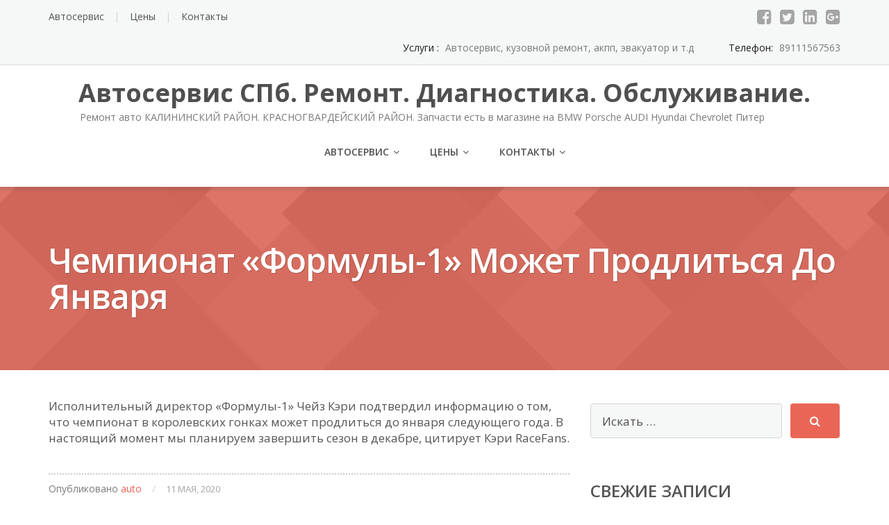

--- FILE ---
content_type: text/html; charset=UTF-8
request_url: https://dbmw.ru/chempionat-formuly-1-mozhet-prodlitsya-do-yanvarya/
body_size: 11838
content:
<!DOCTYPE html><html lang="ru-RU"><head><meta charset="UTF-8"/><meta name="viewport" content="width=device-width, initial-scale=1"/><meta name="yandex-verification" content="08c55efe5662ea11" /><meta name="google-site-verification" content="CHg0F46jd_kPnvcOXIbjEIiz3MDpNtZ46i-0W-vjm60" /><link rel="profile" href="http://gmpg.org/xfn/11"><link rel="pingback" href="https://dbmw.ru/xmlrpc.php"><meta name='robots' content='index, follow, max-image-preview:large, max-snippet:-1, max-video-preview:-1' /><title>Чемпионат «Формулы-1» может продлиться до января - Автосервис СПб. Ремонт. Диагностика. Обслуживание.</title><link rel="canonical" href="https://dbmw.ru/chempionat-formuly-1-mozhet-prodlitsya-do-yanvarya/" /><meta property="og:locale" content="ru_RU" /><meta property="og:type" content="article" /><meta property="og:title" content="Чемпионат «Формулы-1» может продлиться до января - Автосервис СПб. Ремонт. Диагностика. Обслуживание." /><meta property="og:description" content="&#1048;&#1089;&#1087;&#1086;&#1083;&#1085;&#1080;&#1090;&#1077;&#1083;&#1100;&#1085;&#1099;&#1081; &#1076;&#1080;&#1088;&#1077;&#1082;&#1090;&#1086;&#1088; &laquo;&#1060;&#1086;&#1088;&#1084;&#1091;&#1083;&#1099;-1&raquo; &#1063;&#1077;&#1081;&#1079; &#1050;&#1101;&#1088;&#1080; &#1087;&#1086;&#1076;&#1090;&#1074;&#1077;&#1088;&#1076;&#1080;&#1083; &#1080;&#1085;&#1092;&#1086;&#1088;&#1084;&#1072;&#1094;&#1080;&#1102; &#1086; &#1090;&#1086;&#1084;, &#1095;&#1090;&#1086; &#1095;&#1077;&#1084;&#1087;&#1080;&#1086;&#1085;&#1072;&#1090; &#1074; &#1082;&#1086;&#1088;&#1086;&#1083;&#1077;&#1074;&#1089;&#1082;&#1080;&#1093; [&hellip;]" /><meta property="og:url" content="https://dbmw.ru/chempionat-formuly-1-mozhet-prodlitsya-do-yanvarya/" /><meta property="og:site_name" content="Автосервис СПб. Ремонт. Диагностика. Обслуживание." /><meta property="article:published_time" content="2020-05-10T21:04:46+00:00" /><meta name="twitter:card" content="summary_large_image" /> <script type="application/ld+json" class="yoast-schema-graph">{"@context":"https://schema.org","@graph":[{"@type":"WebSite","@id":"https://dbmw.ru/#website","url":"https://dbmw.ru/","name":"\u0410\u0432\u0442\u043e\u0441\u0435\u0440\u0432\u0438\u0441 \u0421\u041f\u0431. \u0420\u0435\u043c\u043e\u043d\u0442. \u0414\u0438\u0430\u0433\u043d\u043e\u0441\u0442\u0438\u043a\u0430. \u041e\u0431\u0441\u043b\u0443\u0436\u0438\u0432\u0430\u043d\u0438\u0435.","description":"\u0420\u0435\u043c\u043e\u043d\u0442 \u0430\u0432\u0442\u043e \u041a\u0410\u041b\u0418\u041d\u0418\u041d\u0421\u041a\u0418\u0419 \u0420\u0410\u0419\u041e\u041d. \u041a\u0420\u0410\u0421\u041d\u041e\u0413\u0412\u0410\u0420\u0414\u0415\u0419\u0421\u041a\u0418\u0419 \u0420\u0410\u0419\u041e\u041d. \u0417\u0430\u043f\u0447\u0430\u0441\u0442\u0438 \u0435\u0441\u0442\u044c \u0432 \u043c\u0430\u0433\u0430\u0437\u0438\u043d\u0435 \u043d\u0430 BMW Porsche AUDI Hyundai Chevrolet \u041f\u0438\u0442\u0435\u0440","potentialAction":[{"@type":"SearchAction","target":{"@type":"EntryPoint","urlTemplate":"https://dbmw.ru/?s={search_term_string}"},"query-input":"required name=search_term_string"}],"inLanguage":"ru-RU"},{"@type":"WebPage","@id":"https://dbmw.ru/chempionat-formuly-1-mozhet-prodlitsya-do-yanvarya/#webpage","url":"https://dbmw.ru/chempionat-formuly-1-mozhet-prodlitsya-do-yanvarya/","name":"\u0427\u0435\u043c\u043f\u0438\u043e\u043d\u0430\u0442 \u00ab\u0424\u043e\u0440\u043c\u0443\u043b\u044b-1\u00bb \u043c\u043e\u0436\u0435\u0442 \u043f\u0440\u043e\u0434\u043b\u0438\u0442\u044c\u0441\u044f \u0434\u043e \u044f\u043d\u0432\u0430\u0440\u044f - \u0410\u0432\u0442\u043e\u0441\u0435\u0440\u0432\u0438\u0441 \u0421\u041f\u0431. \u0420\u0435\u043c\u043e\u043d\u0442. \u0414\u0438\u0430\u0433\u043d\u043e\u0441\u0442\u0438\u043a\u0430. \u041e\u0431\u0441\u043b\u0443\u0436\u0438\u0432\u0430\u043d\u0438\u0435.","isPartOf":{"@id":"https://dbmw.ru/#website"},"datePublished":"2020-05-10T21:04:46+00:00","dateModified":"2020-05-10T21:04:46+00:00","author":{"@id":"https://dbmw.ru/#/schema/person/51aaee3bcd8fa188930fa0b325920ba3"},"breadcrumb":{"@id":"https://dbmw.ru/chempionat-formuly-1-mozhet-prodlitsya-do-yanvarya/#breadcrumb"},"inLanguage":"ru-RU","potentialAction":[{"@type":"ReadAction","target":["https://dbmw.ru/chempionat-formuly-1-mozhet-prodlitsya-do-yanvarya/"]}]},{"@type":"BreadcrumbList","@id":"https://dbmw.ru/chempionat-formuly-1-mozhet-prodlitsya-do-yanvarya/#breadcrumb","itemListElement":[{"@type":"ListItem","position":1,"name":"\u0413\u043b\u0430\u0432\u043d\u0430\u044f \u0441\u0442\u0440\u0430\u043d\u0438\u0446\u0430","item":"https://dbmw.ru/"},{"@type":"ListItem","position":2,"name":"\u0427\u0435\u043c\u043f\u0438\u043e\u043d\u0430\u0442 \u00ab\u0424\u043e\u0440\u043c\u0443\u043b\u044b-1\u00bb \u043c\u043e\u0436\u0435\u0442 \u043f\u0440\u043e\u0434\u043b\u0438\u0442\u044c\u0441\u044f \u0434\u043e \u044f\u043d\u0432\u0430\u0440\u044f"}]},{"@type":"Person","@id":"https://dbmw.ru/#/schema/person/51aaee3bcd8fa188930fa0b325920ba3","name":"auto","url":"https://dbmw.ru/author/admin/"}]}</script> <link rel='dns-prefetch' href='//fonts.googleapis.com' /><link rel='dns-prefetch' href='//s.w.org' /><link rel="alternate" type="application/rss+xml" title="Автосервис СПб. Ремонт. Диагностика. Обслуживание.  &raquo; Лента" href="https://dbmw.ru/feed/" /><link rel="alternate" type="application/rss+xml" title="Автосервис СПб. Ремонт. Диагностика. Обслуживание.  &raquo; Лента комментариев" href="https://dbmw.ru/comments/feed/" /> <script defer src="[data-uri]"></script> <style type="text/css">img.wp-smiley,
img.emoji {
	display: inline !important;
	border: none !important;
	box-shadow: none !important;
	height: 1em !important;
	width: 1em !important;
	margin: 0 .07em !important;
	vertical-align: -0.1em !important;
	background: none !important;
	padding: 0 !important;
}</style><link rel='stylesheet' id='wp-block-library-css'  href='https://dbmw.ru/wp-includes/css/dist/block-library/style.min.css?ver=5.8.12' type='text/css' media='all' /><link rel='stylesheet' id='googleOpenSans-css'  href='//fonts.googleapis.com/css?family=Open+Sans%3A400%2C400italic%2C600%2C700%2C700italic&#038;subset=latin%2Ccyrillic&#038;ver=5.8.12' type='text/css' media='all' /><link rel='stylesheet' id='bootstrap-css'  href='https://dbmw.ru/wp-content/themes/emmet-lite/css/bootstrap.min.css?ver=3.3.5' type='text/css' media='all' /><link rel='stylesheet' id='font-awesome-css'  href='https://dbmw.ru/wp-content/themes/emmet-lite/css/font-awesome.min.css?ver=4.7.0' type='text/css' media='all' /><link rel='stylesheet' id='flexslider-css'  href='https://dbmw.ru/wp-content/themes/emmet-lite/css/flexslider.min.css?ver=2.5.0' type='text/css' media='all' /><link rel='stylesheet' id='main-css'  href='https://dbmw.ru/wp-content/themes/emmet-lite/css/emmet-style.min.css?ver=1.7.0' type='text/css' media='all' /><link rel='stylesheet' id='emmet-motopress-css'  href='https://dbmw.ru/wp-content/themes/emmet-lite/css/emmet-motopress.min.css?ver=1.7.0' type='text/css' media='all' /><link rel='stylesheet' id='emmet-style-css'  href='https://dbmw.ru/wp-content/themes/emmet-lite/style.css?ver=1.7.0' type='text/css' media='all' /><link rel='stylesheet' id='mpce-theme-css'  href='https://dbmw.ru/wp-content/plugins/motopress-content-editor-lite/includes/css/theme.min.css?ver=3.0.7' type='text/css' media='all' /><style id='mpce-theme-inline-css' type='text/css'>.mp-row-fixed-width {max-width:1170px;}</style><link rel='stylesheet' id='mpce-bootstrap-grid-css'  href='https://dbmw.ru/wp-content/plugins/motopress-content-editor-lite/bootstrap/bootstrap-grid.min.css?ver=3.0.7' type='text/css' media='all' /> <script defer type='text/javascript' src='https://dbmw.ru/wp-includes/js/jquery/jquery.min.js?ver=3.6.0' id='jquery-core-js'></script> <script defer type='text/javascript' src='https://dbmw.ru/wp-includes/js/jquery/jquery-migrate.min.js?ver=3.3.2' id='jquery-migrate-js'></script> <link rel="https://api.w.org/" href="https://dbmw.ru/wp-json/" /><link rel="alternate" type="application/json" href="https://dbmw.ru/wp-json/wp/v2/posts/1263" /><link rel="EditURI" type="application/rsd+xml" title="RSD" href="https://dbmw.ru/xmlrpc.php?rsd" /><link rel="wlwmanifest" type="application/wlwmanifest+xml" href="https://dbmw.ru/wp-includes/wlwmanifest.xml" /><meta name="generator" content="WordPress 5.8.12" /><link rel='shortlink' href='https://dbmw.ru/?p=1263' /><link rel="alternate" type="application/json+oembed" href="https://dbmw.ru/wp-json/oembed/1.0/embed?url=https%3A%2F%2Fdbmw.ru%2Fchempionat-formuly-1-mozhet-prodlitsya-do-yanvarya%2F" /><link rel="alternate" type="text/xml+oembed" href="https://dbmw.ru/wp-json/oembed/1.0/embed?url=https%3A%2F%2Fdbmw.ru%2Fchempionat-formuly-1-mozhet-prodlitsya-do-yanvarya%2F&#038;format=xml" /><style type="text/css">.recentcomments a{display:inline !important;padding:0 !important;margin:0 !important;}</style><style type="text/css" id="theme-header-css">a, .accent-section blockquote,
        .error404 .site-main .page-title,
        a:hover,
        a:focus,
        .masonry-blog .comments-count:hover,
        .social-profile.type1 a:hover,
        .top-header .current_page_item a,
        .top-header a:hover,
        .author-description h4,
        .required,
        .comment-list h4.fn,
        .tabs li.active a,
        .tabs a:hover,
        .site-footer .widget table tbody a,
        .site-main .tabs li.active a,
        .site-main .tabs a:hover,
        .testimonial-athor-name,
        .team-name,
        .site-main .accent-section .button.white-button:hover,
        .main-header .dropdown-toggle:hover, .main-header .dropdown-toggle:focus, .main-header .dropdown-toggle:active, .main-header .dropdown-toggle:active:focus{
            color: #e96656;
        }
        @media (max-width: 991px) {
             .sf-menu .current_page_item > a, .sf-menu .current-menu-item > a, .sf-menu .current-menu-parent > a, .sf-menu a:hover {
                color:  #e96656;
            }
        }
        @media (min-width: 992px) {
            .sf-menu > li.current_page_item > a,
            .sf-menu > li.current-menu-item > a,
            .sf-menu > li:hover > a,
            .home-menu.sf-menu > li.current > a,
            .sf-menu > li.menu-item-object-custom.current-menu-item.current > a {
                color: #e96656;
            }
        }
        .site-footer .social-profile a:hover {
            color: #ffffff;
        }

        .features-icon,
        .site-main .button.white-button:hover, .site-main button.white-button:hover, .site-main input[type="button"].white-button:hover, .site-main input[type="submit"].white-button:hover, .site-main .added_to_cart.white-button:hover, .site-footer .button.white-button:hover, .site-footer button.white-button:hover, .site-footer input[type="button"].white-button:hover, .site-footer input[type="submit"].white-button:hover, .site-footer .added_to_cart.white-button:hover, .main-header .button.white-button:hover, .main-header button.white-button:hover, .main-header input[type="button"].white-button:hover, .main-header input[type="submit"].white-button:hover, .main-header .added_to_cart.white-button:hover,
        .site-main .button, .site-main button, .site-main input[type="button"], .site-main input[type="submit"], .site-main .added_to_cart, .site-footer .button, .site-footer button, .site-footer input[type="button"], .site-footer input[type="submit"], .site-footer .added_to_cart, .main-header .button, .main-header button, .main-header input[type="button"], .main-header input[type="submit"], .main-header .added_to_cart {
            background: #e96656;
        }
        @media (min-width: 992px) {
            .sf-menu ul a, .accent-section{
                background: #e96656;
            }
            .sf-menu ul > li:first-child > a {
                border-top: 1px solid #e96656;
            }
        }
        .site-main .big-section .button.white-button:hover,
        .navigation-prev-next a:hover, .nav-previous a:hover, .nav-prev a:hover, .nav-next a:hover, .motopress-posts-grid-load-more a:hover,
        .site-main .button.white-button:active:focus, .site-main .button.white-button:active:hover, .site-main .button.white-button:hover, .site-main .button.white-button:focus, .site-main .button.white-button:active, .site-main button.white-button:active:focus, .site-main button.white-button:active:hover, .site-main button.white-button:hover, .site-main button.white-button:focus, .site-main button.white-button:active, .site-main input[type="button"].white-button:active:focus, .site-main input[type="button"].white-button:active:hover, .site-main input[type="button"].white-button:hover, .site-main input[type="button"].white-button:focus, .site-main input[type="button"].white-button:active, .site-main input[type="submit"].white-button:active:focus, .site-main input[type="submit"].white-button:active:hover, .site-main input[type="submit"].white-button:hover, .site-main input[type="submit"].white-button:focus, .site-main input[type="submit"].white-button:active, .site-main .added_to_cart.white-button:active:focus, .site-main .added_to_cart.white-button:active:hover, .site-main .added_to_cart.white-button:hover, .site-main .added_to_cart.white-button:focus, .site-main .added_to_cart.white-button:active, .site-footer .button.white-button:active:focus, .site-footer .button.white-button:active:hover, .site-footer .button.white-button:hover, .site-footer .button.white-button:focus, .site-footer .button.white-button:active, .site-footer button.white-button:active:focus, .site-footer button.white-button:active:hover, .site-footer button.white-button:hover, .site-footer button.white-button:focus, .site-footer button.white-button:active, .site-footer input[type="button"].white-button:active:focus, .site-footer input[type="button"].white-button:active:hover, .site-footer input[type="button"].white-button:hover, .site-footer input[type="button"].white-button:focus, .site-footer input[type="button"].white-button:active, .site-footer input[type="submit"].white-button:active:focus, .site-footer input[type="submit"].white-button:active:hover, .site-footer input[type="submit"].white-button:hover, .site-footer input[type="submit"].white-button:focus, .site-footer input[type="submit"].white-button:active, .site-footer .added_to_cart.white-button:active:focus, .site-footer .added_to_cart.white-button:active:hover, .site-footer .added_to_cart.white-button:hover, .site-footer .added_to_cart.white-button:focus, .site-footer .added_to_cart.white-button:active, .main-header .button.white-button:active:focus, .main-header .button.white-button:active:hover, .main-header .button.white-button:hover, .main-header .button.white-button:focus, .main-header .button.white-button:active, .main-header button.white-button:active:focus, .main-header button.white-button:active:hover, .main-header button.white-button:hover, .main-header button.white-button:focus, .main-header button.white-button:active, .main-header input[type="button"].white-button:active:focus, .main-header input[type="button"].white-button:active:hover, .main-header input[type="button"].white-button:hover, .main-header input[type="button"].white-button:focus, .main-header input[type="button"].white-button:active, .main-header input[type="submit"].white-button:active:focus, .main-header input[type="submit"].white-button:active:hover, .main-header input[type="submit"].white-button:hover, .main-header input[type="submit"].white-button:focus, .main-header input[type="submit"].white-button:active, .main-header .added_to_cart.white-button:active:focus, .main-header .added_to_cart.white-button:active:hover, .main-header .added_to_cart.white-button:hover, .main-header .added_to_cart.white-button:focus, .main-header .added_to_cart.white-button:active,
        .navigation a.page-numbers:hover, .navigation .page-numbers.current {
            background: #e96656;
            border: 2px solid #e96656;
        }

        .portfolio-empty-thumbnail,
        .toTop,
        table thead,
        .widget #today,
        .thumb-related.thumb-default,
        .entry-thumbnail.empty-entry-thumbnail {
            background: #e96656;
        }

        .portfolio-list .portfolio-title {
            border-bottom: 3px solid #e96656;
        }

        .site-footer {
            border-top: 3px solid #e96656;
        }

        blockquote {
            border-color: #e96656;
        }

        blockquote:before {
            color: #e96656;
        }

        .header-image.with-header-image,
        .woocommerce .widget_price_filter .ui-slider .ui-slider-handle,
        .woocommerce .widget_price_filter .ui-slider .ui-slider-range {
            background-color: #e96656;
        }

        
        .motopress-ce-icon-obj.mp-theme-icon-bg-brand.motopress-ce-icon-shape-outline-circle .motopress-ce-icon-bg .motopress-ce-icon-preview, .motopress-ce-icon-obj.mp-theme-icon-bg-brand.motopress-ce-icon-shape-outline-square .motopress-ce-icon-bg .motopress-ce-icon-preview,
        .mp-theme-icon-brand,
        .motopress-ce-icon-obj.mp-theme-icon-bg-brand .motopress-ce-icon-preview,
        .motopress-list-obj .motopress-list-type-icon .fa {
            color: #e96656;
        }

        .emmet .motopress-cta-obj .motopress-button-wrap .mp-theme-button-white:focus,
        .emmet .motopress-cta-obj .motopress-button-wrap .mp-theme-button-white:hover,
        .emmet .motopress-tabs-obj.ui-tabs.motopress-tabs-basic .ui-tabs-nav li a {
            color: #e96656 !important;
        }

        .wrapper-mce-lite .motopress-cta-obj .motopress-cta.motopress-cta-style-3d {
            background-color: #e96656;
        }

        .motopress-service-box-obj.motopress-service-box-brand .motopress-service-box-icon-holder-rounded, .motopress-service-box-obj.motopress-service-box-brand .motopress-service-box-icon-holder-square, .motopress-service-box-obj.motopress-service-box-brand .motopress-service-box-icon-holder-circle,
        .motopress-ce-icon-obj.mp-theme-icon-bg-brand.motopress-ce-icon-shape-rounded .motopress-ce-icon-bg, .motopress-ce-icon-obj.mp-theme-icon-bg-brand.motopress-ce-icon-shape-square .motopress-ce-icon-bg, .motopress-ce-icon-obj.mp-theme-icon-bg-brand.motopress-ce-icon-shape-circle .motopress-ce-icon-bg,
        .motopress-service-box-brand .motopress-service-box-icon-holder,
        .motopress-countdown_timer.mp-theme-countdown-timer-brand .countdown-section,
        .motopress-cta-style-brand,
        .motopress-table-obj .motopress-table.mp-theme-table-brand thead {
            background: #e96656;
        }

        .motopress-accordion-obj.ui-accordion.mp-theme-accordion-brand .ui-accordion-header .ui-icon {
            background-color: #e96656 !important;
        }

        .motopress-ce-icon-obj.mp-theme-icon-bg-brand.motopress-ce-icon-shape-outline-rounded .motopress-ce-icon-bg,
        .motopress-ce-icon-obj.mp-theme-icon-bg-brand.motopress-ce-icon-shape-outline-circle .motopress-ce-icon-bg, .motopress-ce-icon-obj.mp-theme-icon-bg-brand.motopress-ce-icon-shape-outline-square .motopress-ce-icon-bg {
            border-color: #e96656;
        }

        .emmet .motopress-posts-grid-obj .motopress-load-more:hover, .emmet .motopress-posts-grid-obj .motopress-load-more:focus,
        .emmet .motopress-modal-obj .mp-theme-button-brand,
        .emmet .entry-content .motopress-service-box-obj .motopress-service-box-button-section .mp-theme-button-brand,
        .emmet .entry-content .motopress-button-group-obj .mp-theme-button-brand,
        .emmet .entry-content .motopress-button-obj .mp-theme-button-brand,
        .emmet .motopress-button-obj .mp-theme-button-white:hover, .emmet .motopress-button-obj .mp-theme-button-white:focus, .emmet .motopress-modal-obj .mp-theme-button-white:hover, .emmet .motopress-modal-obj .mp-theme-button-white:focus, .emmet .motopress-download-button-obj .mp-theme-button-white:hover, .emmet .motopress-download-button-obj .mp-theme-button-white:focus, .emmet .motopress-button-group-obj .mp-theme-button-white:hover, .emmet .motopress-button-group-obj .mp-theme-button-white:focus,
        .emmet .motopress-download-button-obj .mp-theme-button-brand {
            background: #e96656;
            border: 2px solid #e96656;
        }

        .emmet .motopress-image-slider-obj .flex-control-paging li a.flex-active,
        .emmet .motopress-image-slider-obj .flex-control-paging li a:hover,
        .emmet .motopress-posts_slider-obj .motopress-flexslider .flex-control-nav li a.flex-active,
        .emmet .motopress-image-slider-obj .flex-control-paging li a.flex-active,
        .emmet .motopress-image-slider-obj .flex-control-paging li a:hover {
            background: #e96656 !important;
        }

        
        
        
        
        
        @media (min-width: 992px) {
            .sf-menu ul a,
            .sf-menu ul > li.current_page_item:first-child > a {
                border-top: 1px solid #c14234;
            }

            .sf-menu ul > li:first-child > a:hover {
                border-top: 1px solid #c14234;
            }

            .sf-menu ul a:hover,
            .sf-menu ul .current_page_item a {
                background: #c14234;
            }
        }
        
        
        .site-main .button:active:focus, .site-main .button:active:hover, .site-main .button:active, .site-main .button:hover, .site-main .button:focus, .site-main button:active:focus, .site-main button:active:hover, .site-main button:active, .site-main button:hover, .site-main button:focus, .site-main input[type="button"]:active:focus, .site-main input[type="button"]:active:hover, .site-main input[type="button"]:active, .site-main input[type="button"]:hover, .site-main input[type="button"]:focus, .site-main input[type="submit"]:active:focus, .site-main input[type="submit"]:active:hover, .site-main input[type="submit"]:active, .site-main input[type="submit"]:hover, .site-main input[type="submit"]:focus, .site-main .added_to_cart:active:focus, .site-main .added_to_cart:active:hover, .site-main .added_to_cart:active, .site-main .added_to_cart:hover, .site-main .added_to_cart:focus, .site-footer .button:active:focus, .site-footer .button:active:hover, .site-footer .button:active, .site-footer .button:hover, .site-footer .button:focus, .site-footer button:active:focus, .site-footer button:active:hover, .site-footer button:active, .site-footer button:hover, .site-footer button:focus, .site-footer input[type="button"]:active:focus, .site-footer input[type="button"]:active:hover, .site-footer input[type="button"]:active, .site-footer input[type="button"]:hover, .site-footer input[type="button"]:focus, .site-footer input[type="submit"]:active:focus, .site-footer input[type="submit"]:active:hover, .site-footer input[type="submit"]:active, .site-footer input[type="submit"]:hover, .site-footer input[type="submit"]:focus, .site-footer .added_to_cart:active:focus, .site-footer .added_to_cart:active:hover, .site-footer .added_to_cart:active, .site-footer .added_to_cart:hover, .site-footer .added_to_cart:focus, .main-header .button:active:focus, .main-header .button:active:hover, .main-header .button:active, .main-header .button:hover, .main-header .button:focus, .main-header button:active:focus, .main-header button:active:hover, .main-header button:active, .main-header button:hover, .main-header button:focus, .main-header input[type="button"]:active:focus, .main-header input[type="button"]:active:hover, .main-header input[type="button"]:active, .main-header input[type="button"]:hover, .main-header input[type="button"]:focus, .main-header input[type="submit"]:active:focus, .main-header input[type="submit"]:active:hover, .main-header input[type="submit"]:active, .main-header input[type="submit"]:hover, .main-header input[type="submit"]:focus, .main-header .added_to_cart:active:focus, .main-header .added_to_cart:active:hover, .main-header .added_to_cart:active, .main-header .added_to_cart:hover, .main-header .added_to_cart:focus {
            background: #e74c3c;
        }

        .main-header .menu-toggle:hover, .main-header .menu-toggle:focus, .main-header .menu-toggle:active {
            border-color: #e74c3c;
        }

        
        .motopress-accordion-obj.ui-accordion.mp-theme-accordion-brand .ui-accordion-header:hover .ui-icon {
            background-color: #e74c3c !important;
        }

        .emmet .motopress-modal-obj .mp-theme-button-brand:focus,
        .emmet .motopress-modal-obj .mp-theme-button-brand:hover,
        .emmet .motopress-download-button-obj .mp-theme-button-brand:hover, .emmet .motopress-download-button-obj .mp-theme-button-brand:focus,
        .emmet .entry-content .motopress-service-box-obj .motopress-service-box-button-section .mp-theme-button-brand:hover,
        .emmet .entry-content .motopress-service-box-obj .motopress-service-box-button-section .mp-theme-button-brand:focus,
        .emmet .entry-content .motopress-button-group-obj .mp-theme-button-brand:hover, .emmet .motopress-button-group-obj .mp-theme-button-brand:focus,
        .emmet .entry-content .motopress-button-obj .mp-theme-button-brand:hover, .emmet .motopress-button-obj .mp-theme-button-brand:focus {
            background: #e74c3c;
            border: 2px solid #e74c3c;
        }

        
        
        
        .welcome-right {
            background: url("https://dbmw.ru/wp-content/themes/emmet-lite/images/welcome-image.png") no-repeat scroll left center rgba(0, 0, 0, 0);
        }

        
        
        .third-left {
            background: url("https://dbmw.ru/wp-content/themes/emmet-lite/images/third-image.png") no-repeat scroll right center rgba(0, 0, 0, 0);
        }</style><style type="text/css" id="custom-background-css">body.custom-background { background-image: url("https://dbmw.ru/wp-content/themes/emmet-lite/images/main-bg.jpg"); background-position: center top; background-size: auto; background-repeat: no-repeat; background-attachment: fixed; }</style><link rel="icon" href="https://dbmw.ru/wp-content/uploads/2018/04/cropped-Car-Garage-PNG-2-32x32.png" sizes="32x32" /><link rel="icon" href="https://dbmw.ru/wp-content/uploads/2018/04/cropped-Car-Garage-PNG-2-192x192.png" sizes="192x192" /><link rel="apple-touch-icon" href="https://dbmw.ru/wp-content/uploads/2018/04/cropped-Car-Garage-PNG-2-180x180.png" /><meta name="msapplication-TileImage" content="https://dbmw.ru/wp-content/uploads/2018/04/cropped-Car-Garage-PNG-2-270x270.png" /></head><body class="post-template-default single single-post postid-1263 single-format-standard custom-background emmet pages-background" ><div
 class="wrapper wrapper-mce-lite "><header id="header" class="main-header"><div class="top-header"><div class="container"><div class="top-menu"><ul id="menu-8" class="menu"><li id="menu-item-312" class="menu-item menu-item-type-post_type menu-item-object-page menu-item-home menu-item-has-children menu-item-312"><a href="https://dbmw.ru/">Автосервис</a></li><li id="menu-item-304" class="menu-item menu-item-type-post_type menu-item-object-page menu-item-has-children menu-item-304"><a href="https://dbmw.ru/tseny/">Цены</a></li><li id="menu-item-310" class="menu-item menu-item-type-post_type menu-item-object-page menu-item-has-children menu-item-310"><a href="https://dbmw.ru/kontakty/">Контакты</a></li></ul><div class="clearfix"></div></div><div class="social-profile type1 "> <a href="#" class="button-facebook" title="Facebook"
 target="_blank"><i class="fa fa-facebook-square"></i></a> <a href="#" class="button-twitter" title="Twitter"
 target="_blank"><i class="fa fa-twitter-square"></i></a> <a href="#" class="button-linkedin"
 title="LinkedIn" target="_blank"><i class="fa fa-linkedin-square"></i></a> <a href="#" class="button-google"
 title="Google +" target="_blank"><i class="fa fa-google-plus-square"></i></a></div><div class="contact-info "><ul class=" info-list"><li class="address-wrapper">Услуги : <b>Автосервис, кузовной ремонт, акпп, эвакуатор и т.д</b></li><li class="phone-wrapper">Телефон: <b> 89111567563</b></li></ul><div class="clearfix"></div></div></div></div><div class="site-header"
 data-sticky-menu="off"><div class="container"><div class="site-logo"> <a class="home-link" href="https://dbmw.ru/"
 title="Автосервис СПб. Ремонт. Диагностика. Обслуживание. " rel="home"><div class="site-description"><p class="site-title ">Автосервис СПб. Ремонт. Диагностика. Обслуживание.</p><p class="site-tagline">Ремонт авто КАЛИНИНСКИЙ РАЙОН. КРАСНОГВАРДЕЙСКИЙ РАЙОН. Запчасти есть в магазине на BMW Porsche AUDI Hyundai Chevrolet Питер</p></div> </a></div> <button class="menu-toggle" aria-controls="main-menu"
 aria-expanded="false"><span class="menu-show">Меню</span> <span class="menu-close">Закрыть</span> </span> </button><div id="navbar" class="navbar"><nav id="site-navigation" class="main-navigation"><div class="menu-8-container"><ul id="main-menu" class="sf-menu "><li class="menu-item menu-item-type-post_type menu-item-object-page menu-item-home menu-item-has-children menu-item-312"><a href="https://dbmw.ru/">Автосервис</a><ul class="sub-menu"><li id="menu-item-306" class="menu-item menu-item-type-post_type menu-item-object-page menu-item-306"><a href="https://dbmw.ru/foto-rabot/">Фото</a></li></ul></li><li class="menu-item menu-item-type-post_type menu-item-object-page menu-item-has-children menu-item-304"><a href="https://dbmw.ru/tseny/">Цены</a><ul class="sub-menu"><li id="menu-item-311" class="menu-item menu-item-type-post_type menu-item-object-page menu-item-311"><a href="https://dbmw.ru/uslugi/">УСЛУГИ</a></li><li id="menu-item-305" class="menu-item menu-item-type-post_type menu-item-object-page menu-item-305"><a href="https://dbmw.ru/aktsii/">Акции</a></li><li id="menu-item-1124" class="menu-item menu-item-type-custom menu-item-object-custom menu-item-1124"><a href="https://mavaspb.ru/services/shinomontazh/peredvizhnoy_shinomontazh/">Передвижной шиномонтаж СПб</a></li><li id="menu-item-1125" class="menu-item menu-item-type-custom menu-item-object-custom menu-item-1125"><a href="https://avtopomosh911.ru/servis/mobilshinka/mobilnyy-shinomontazh/">шиномонтаж дешево</a></li><li id="menu-item-1752" class="menu-item menu-item-type-custom menu-item-object-custom menu-item-1752"><a href="https://ystal.ru/">Форум СПб</a></li><li id="menu-item-1758" class="menu-item menu-item-type-post_type menu-item-object-page menu-item-1758"><a href="https://dbmw.ru/bezopasnaya-evakuatsiya-avto-po-spb/">Эвакуация авто</a></li><li id="menu-item-2096" class="menu-item menu-item-type-post_type menu-item-object-post menu-item-2096"><a href="https://dbmw.ru/kak-opredelit-stuchashhuyu-forsunku-na-dizele/">Как определить Стучащую форсунку на дизеле?</a></li><li id="menu-item-2100" class="menu-item menu-item-type-post_type menu-item-object-page menu-item-2100"><a href="https://dbmw.ru/dizelnye-forsunki-bmw-kak-oni-rabotayut-i-chto-delayut-polomki-remont/">Дизельные форсунки BMW: как они работают и что делают. Поломки. Ремонт!</a></li></ul></li><li class="menu-item menu-item-type-post_type menu-item-object-page menu-item-has-children menu-item-310"><a href="https://dbmw.ru/kontakty/">Контакты</a><ul class="sub-menu"><li id="menu-item-307" class="menu-item menu-item-type-post_type menu-item-object-page menu-item-307"><a href="https://dbmw.ru/korporativnym-klientam/">КОРПОРАТИВНЫМ КЛИЕНТАМ</a></li><li id="menu-item-2103" class="menu-item menu-item-type-post_type menu-item-object-page menu-item-2103"><a href="https://dbmw.ru/tehnicheskoe-obsluzhivanie-avto-v-sankt-peterburge/">Техническое обслуживание авто в Санкт-Петербурге</a></li><li id="menu-item-2106" class="menu-item menu-item-type-post_type menu-item-object-page menu-item-2106"><a href="https://dbmw.ru/remont-podveski-avto-v-sankt-peterburge/">Ремонт подвески авто в Санкт-Петербурге</a></li><li id="menu-item-2109" class="menu-item menu-item-type-post_type menu-item-object-page menu-item-2109"><a href="https://dbmw.ru/remont-tormoznoj-sistemy-avto-v-sankt-peterburge/">Ремонт тормозной системы авто в Санкт-Петербурге</a></li><li id="menu-item-2112" class="menu-item menu-item-type-post_type menu-item-object-page menu-item-2112"><a href="https://dbmw.ru/remont-transmissii-avto-v-sankt-peterburge/">Ремонт трансмиссии авто в Санкт-Петербурге</a></li><li id="menu-item-2115" class="menu-item menu-item-type-post_type menu-item-object-page menu-item-2115"><a href="https://dbmw.ru/remont-rulevogo-upravleniya-avto-v-sankt-peterburge/">Ремонт рулевого управления авто в Санкт-Петербурге</a></li><li id="menu-item-2118" class="menu-item menu-item-type-post_type menu-item-object-page menu-item-2118"><a href="https://dbmw.ru/professionalnyj-remont-sistemy-ohlazhdeniya-avto-v-sankt-peterburge/">Профессиональный ремонт системы охлаждения авто в Санкт-Петербурге</a></li><li id="menu-item-2121" class="menu-item menu-item-type-post_type menu-item-object-page menu-item-2121"><a href="https://dbmw.ru/remont-vyhlopnoj-sistemy-v-sankt-peterburge/">Ремонт выхлопной системы в Санкт-Петербурге</a></li><li id="menu-item-2124" class="menu-item menu-item-type-post_type menu-item-object-page menu-item-2124"><a href="https://dbmw.ru/otoplenie-i-konditsionirovanie-avto-v-sankt-peterburge/">Отопление и кондиционирование авто в Санкт-Петербурге</a></li></ul></li></ul></div></nav></div><div class="clearfix"></div></div></div></header><div id="main" class="site-main"><div class="header-image-wrapper"><div class="header-image with-header-image " style="background-image: url(https://dbmw.ru/wp-content/themes/emmet-lite/images/headers/bg.png);" ><div class="container"><h1 class="page-title">Чемпионат «Формулы-1» может продлиться до января</h1></div></div></div><div class="container main-container"><div class="row clearfix"><div class=" col-xs-12 col-sm-12 col-md-8 col-lg-8"><article id="post-1263" class="post-1263 post type-post status-publish format-standard hentry category-auto tag-avtosport mpce-post-div"><div class="entry-content"><div>&#1048;&#1089;&#1087;&#1086;&#1083;&#1085;&#1080;&#1090;&#1077;&#1083;&#1100;&#1085;&#1099;&#1081; &#1076;&#1080;&#1088;&#1077;&#1082;&#1090;&#1086;&#1088; &laquo;&#1060;&#1086;&#1088;&#1084;&#1091;&#1083;&#1099;-1&raquo; &#1063;&#1077;&#1081;&#1079; &#1050;&#1101;&#1088;&#1080; &#1087;&#1086;&#1076;&#1090;&#1074;&#1077;&#1088;&#1076;&#1080;&#1083; &#1080;&#1085;&#1092;&#1086;&#1088;&#1084;&#1072;&#1094;&#1080;&#1102; &#1086; &#1090;&#1086;&#1084;, &#1095;&#1090;&#1086; &#1095;&#1077;&#1084;&#1087;&#1080;&#1086;&#1085;&#1072;&#1090; &#1074; &#1082;&#1086;&#1088;&#1086;&#1083;&#1077;&#1074;&#1089;&#1082;&#1080;&#1093; &#1075;&#1086;&#1085;&#1082;&#1072;&#1093; &#1084;&#1086;&#1078;&#1077;&#1090; &#1087;&#1088;&#1086;&#1076;&#1083;&#1080;&#1090;&#1100;&#1089;&#1103; &#1076;&#1086; &#1103;&#1085;&#1074;&#1072;&#1088;&#1103; &#1089;&#1083;&#1077;&#1076;&#1091;&#1102;&#1097;&#1077;&#1075;&#1086; &#1075;&#1086;&#1076;&#1072;. &#1042; &#1085;&#1072;&#1089;&#1090;&#1086;&#1103;&#1097;&#1080;&#1081; &#1084;&#1086;&#1084;&#1077;&#1085;&#1090; &#1084;&#1099; &#1087;&#1083;&#1072;&#1085;&#1080;&#1088;&#1091;&#1077;&#1084; &#1079;&#1072;&#1074;&#1077;&#1088;&#1096;&#1080;&#1090;&#1100; &#1089;&#1077;&#1079;&#1086;&#1085; &#1074; &#1076;&#1077;&#1082;&#1072;&#1073;&#1088;&#1077;, &#1094;&#1080;&#1090;&#1080;&#1088;&#1091;&#1077;&#1090; &#1050;&#1101;&#1088;&#1080; RaceFans.</div><div class="clearfix"></div></div><footer class="entry-footer"><div class="meta"> <span class="author">Опубликовано </span><a href="https://dbmw.ru/author/admin/" title="Записи auto" rel="author">auto</a> <span class="seporator">/</span> <span class="date-post h6">11 мая, 2020</span></div><div class="tags-wrapper"><h5>Метки:</h5><div class="tagcloud"><a href="https://dbmw.ru/tag/avtosport/" rel="tag">Автоспорт</a></div></div><div class="wrapper-post-categories"><h5>Рубрики:</h5> <a href="https://dbmw.ru/category/auto/" rel="category tag">News</a><div class="clearfix"></div></div><div class="posts-related"><h5>Записи по теме</h5><div class="row"><div class="col-xs-12 col-sm-4 col-md-4 col-lg-4"><div class="thumb-related thumb-default"> <a class="date-post h6" rel="external" alt="«Формула-1» опубликовала расписание «Гран-при Австрии»" href="https://dbmw.ru/formula-1-opublikovala-raspisanie-gran-pri-avstrii/"> 4 июня, 2020 </a></div><div class="meta-box-related"><div class="related-title"> <a href="https://dbmw.ru/formula-1-opublikovala-raspisanie-gran-pri-avstrii/" alt="«Формула-1» опубликовала расписание «Гран-при Австрии»"> «Формула-1» опубликовала расписание «Гран-при Австрии» </a></div></div></div><div class="col-xs-12 col-sm-4 col-md-4 col-lg-4"><div class="thumb-related thumb-default"> <a class="date-post h6" rel="external" alt="В Ferrari подтвердили, что Сайнс будет вторым номером при Леклере" href="https://dbmw.ru/v-ferrari-podtverdili-chto-sajns-budet-vtorym-nomerom-pri-leklere/"> 4 июня, 2020 </a></div><div class="meta-box-related"><div class="related-title"> <a href="https://dbmw.ru/v-ferrari-podtverdili-chto-sajns-budet-vtorym-nomerom-pri-leklere/" alt="В Ferrari подтвердили, что Сайнс будет вторым номером при Леклере"> В Ferrari подтвердили, что Сайнс будет вторым номером при Леклере </a></div></div></div><div class="col-xs-12 col-sm-4 col-md-4 col-lg-4"><div class="thumb-related thumb-default"> <a class="date-post h6" rel="external" alt="У Mercedes и McLaren общие резервные гонщики" href="https://dbmw.ru/u-mercedes-i-mclaren-obshhie-rezervnye-gonshhiki/"> 4 июня, 2020 </a></div><div class="meta-box-related"><div class="related-title"> <a href="https://dbmw.ru/u-mercedes-i-mclaren-obshhie-rezervnye-gonshhiki/" alt="У Mercedes и McLaren общие резервные гонщики"> У Mercedes и McLaren общие резервные гонщики </a></div></div></div></div></div></footer></article><div id="comments" class="comments-area"></div></div><div class=" col-xs-12 col-sm-12 col-md-4 col-lg-4"><aside id="sidebar"><div class="widget-area"><div id="search-2" class="widget widget_search"><form method="get" class="search-form" action="https://dbmw.ru/"> <input type="text" class="search-field" placeholder="Искать &#8230;" value="" name="s" title="Искать:" /> <button type="submit" class="search-submit"><i class="fa fa-search"></i></button></form></div><div id="recent-posts-2" class="widget widget_recent_entries"><h3 class="widget-title">Свежие записи</h3><ul><li> <a href="https://dbmw.ru/krossover-li-l9-obzor-modeli-i-eyo-klyuchevye-preimushhestva/">Кроссовер Li L9: обзор модели и её ключевые преимущества</a></li><li> <a href="https://dbmw.ru/diagnostika-avto/">Диагностика авто</a></li><li> <a href="https://dbmw.ru/remont-avto/">Ремонт авто</a></li><li> <a href="https://dbmw.ru/diagnostika-avtomobilya/">Диагностика автомобиля</a></li><li> <a href="https://dbmw.ru/raznitsa-mezhdu-bolshimi-sajtami-s-novostyami-i-malenkimi-obzorami/">Разница между большими сайтами с новостями и маленькими обзорами</a></li></ul></div><div id="recent-comments-2" class="widget widget_recent_comments"><h3 class="widget-title">Свежие комментарии</h3><ul id="recentcomments"></ul></div><div id="archives-2" class="widget widget_archive"><h3 class="widget-title">Архивы</h3><ul><li><a href='https://dbmw.ru/2024/09/'>Сентябрь 2024</a></li><li><a href='https://dbmw.ru/2024/05/'>Май 2024</a></li><li><a href='https://dbmw.ru/2024/01/'>Январь 2024</a></li><li><a href='https://dbmw.ru/2023/08/'>Август 2023</a></li><li><a href='https://dbmw.ru/2023/06/'>Июнь 2023</a></li><li><a href='https://dbmw.ru/2023/04/'>Апрель 2023</a></li><li><a href='https://dbmw.ru/2023/03/'>Март 2023</a></li><li><a href='https://dbmw.ru/2021/10/'>Октябрь 2021</a></li><li><a href='https://dbmw.ru/2021/09/'>Сентябрь 2021</a></li><li><a href='https://dbmw.ru/2021/08/'>Август 2021</a></li><li><a href='https://dbmw.ru/2021/07/'>Июль 2021</a></li><li><a href='https://dbmw.ru/2021/06/'>Июнь 2021</a></li><li><a href='https://dbmw.ru/2021/05/'>Май 2021</a></li><li><a href='https://dbmw.ru/2021/04/'>Апрель 2021</a></li><li><a href='https://dbmw.ru/2021/03/'>Март 2021</a></li><li><a href='https://dbmw.ru/2021/02/'>Февраль 2021</a></li><li><a href='https://dbmw.ru/2021/01/'>Январь 2021</a></li><li><a href='https://dbmw.ru/2020/12/'>Декабрь 2020</a></li><li><a href='https://dbmw.ru/2020/11/'>Ноябрь 2020</a></li><li><a href='https://dbmw.ru/2020/10/'>Октябрь 2020</a></li><li><a href='https://dbmw.ru/2020/09/'>Сентябрь 2020</a></li><li><a href='https://dbmw.ru/2020/08/'>Август 2020</a></li><li><a href='https://dbmw.ru/2020/07/'>Июль 2020</a></li><li><a href='https://dbmw.ru/2020/06/'>Июнь 2020</a></li><li><a href='https://dbmw.ru/2020/05/'>Май 2020</a></li><li><a href='https://dbmw.ru/2020/04/'>Апрель 2020</a></li><li><a href='https://dbmw.ru/2020/03/'>Март 2020</a></li><li><a href='https://dbmw.ru/2020/02/'>Февраль 2020</a></li><li><a href='https://dbmw.ru/2020/01/'>Январь 2020</a></li><li><a href='https://dbmw.ru/2019/07/'>Июль 2019</a></li><li><a href='https://dbmw.ru/2018/05/'>Май 2018</a></li><li><a href='https://dbmw.ru/2018/04/'>Апрель 2018</a></li><li><a href='https://dbmw.ru/2018/03/'>Март 2018</a></li><li><a href='https://dbmw.ru/2018/01/'>Январь 2018</a></li></ul></div><div id="categories-2" class="widget widget_categories"><h3 class="widget-title">Рубрики</h3><ul><li class="cat-item cat-item-1"><a href="https://dbmw.ru/category/auto/">News</a></li><li class="cat-item cat-item-65"><a href="https://dbmw.ru/category/youtube/" title="Category Added in a WPeMatico Campaign">youtube</a></li></ul></div></div></aside></div></div></div></div><footer id="footer" class="site-footer"> <a href="#" id="toTop" class="toTop"><i class="fa fa-angle-up"></i></a><div  class="footer-sidebar"><div class="container" ><div class="row"><div class="col-xs-12 col-sm-12 col-md-4 col-lg-4"><div id="theme-about-2" class="widget theme_widget_about"><div class="site-logo "><div class="header-logo "><img src="https://dbmw.ru/wp-content/themes/emmet-lite/images/headers/logo.png" alt="Автосервис СПб. Ремонт. Диагностика. Обслуживание. "></div><div class="site-description"><p class="site-title ">Автосервис СПб. Ремонт. Диагностика. Обслуживание.</p><p class="site-tagline">Ремонт авто КАЛИНИНСКИЙ РАЙОН. КРАСНОГВАРДЕЙСКИЙ РАЙОН. Запчасти есть в магазине на BMW Porsche AUDI Hyundai Chevrolet Питер</p></div></div><div class="site-about">Профессиональный ремонт авто!</div><div class="contact-info"><ul class=" info-list"><li class="address-wrapper">Услуги : <b>Автосервис, кузовной ремонт, акпп, эвакуатор и т.д</b></li><li class="phone-wrapper">Телефон: <b> 89111567563</b></li></ul></div></div></div><div class="col-xs-12 col-sm-12 col-md-4 col-lg-4"><div class="widget theme_widget_recent_posts"><h4 class="widget-title">Недавние записи</h4><ul><li> <a href="https://dbmw.ru/krossover-li-l9-obzor-modeli-i-eyo-klyuchevye-preimushhestva/" title="Кроссовер Li L9: обзор модели и её ключевые преимущества" class="entry-thumbnail"> <img width="150" height="150" src="https://dbmw.ru/wp-content/uploads/2021/05/hqdefault-9-150x150.jpg" class="attachment-thumbnail size-thumbnail wp-post-image" alt="" loading="lazy" srcset="https://dbmw.ru/wp-content/uploads/2021/05/hqdefault-9-150x150.jpg 150w, https://dbmw.ru/wp-content/uploads/2021/05/hqdefault-9-170x170.jpg 170w" sizes="(max-width: 150px) 100vw, 150px" /> </a><div class="entry-content"> <a href="https://dbmw.ru/krossover-li-l9-obzor-modeli-i-eyo-klyuchevye-preimushhestva/">Кроссовер Li L9: обзор модели и её ключевые преимущества</a></div><div class="clearfix"></div></li><li> <a href="https://dbmw.ru/diagnostika-avto/" title="Диагностика авто" class="entry-thumbnail"> <img width="150" height="150" src="https://dbmw.ru/wp-content/uploads/2021/08/hqdefault-1-150x150.jpg" class="attachment-thumbnail size-thumbnail wp-post-image" alt="" loading="lazy" srcset="https://dbmw.ru/wp-content/uploads/2021/08/hqdefault-1-150x150.jpg 150w, https://dbmw.ru/wp-content/uploads/2021/08/hqdefault-1-170x170.jpg 170w" sizes="(max-width: 150px) 100vw, 150px" /> </a><div class="entry-content"> <a href="https://dbmw.ru/diagnostika-avto/">Диагностика авто</a></div><div class="clearfix"></div></li><li> <a href="https://dbmw.ru/remont-avto/" title="Ремонт авто" class="entry-thumbnail"> <img width="150" height="150" src="https://dbmw.ru/wp-content/uploads/2021/08/hqdefault-13-150x150.jpg" class="attachment-thumbnail size-thumbnail wp-post-image" alt="" loading="lazy" srcset="https://dbmw.ru/wp-content/uploads/2021/08/hqdefault-13-150x150.jpg 150w, https://dbmw.ru/wp-content/uploads/2021/08/hqdefault-13-170x170.jpg 170w" sizes="(max-width: 150px) 100vw, 150px" /> </a><div class="entry-content"> <a href="https://dbmw.ru/remont-avto/">Ремонт авто</a></div><div class="clearfix"></div></li></ul></div></div><div class="col-xs-12 col-sm-12 col-md-4 col-lg-4"><div class="widget widget_authors"><h4 class="widget-title">Авторы</h4><ul class="contributors"><li><a href="https://dbmw.ru/author/admin/" class="entry-thumbnail"></a><div class="entry-content"><a href="https://dbmw.ru/author/admin/" class="contributor-link">auto</a><span class="posts-count">1327 Записи</span></div><div class="clearfix"></div></li></ul></div></div></div></div></div><div class="footer-inner"><div class="container"><p class="social-profile type1 pull-right"> <a href="#" class="button-facebook" title="Facebook"
 target="_blank"><i class="fa fa-facebook-square"></i></a> <a href="#" class="button-twitter" title="Twitter"
 target="_blank"><i class="fa fa-twitter-square"></i></a> <a href="#" class="button-linkedin"
 title="LinkedIn" target="_blank"><i class="fa fa-linkedin-square"></i></a> <a href="#" class="button-google"
 title="Google +" target="_blank"><i class="fa fa-google-plus-square"></i></a></p><p class="copyright"><span class="copyright-date"> &copy; Все права защищены 2026 </span> <a href="https://dbmw.ru/" title="Автосервис СПб. Ремонт. Диагностика. Обслуживание. " target="_blank">Автосервис СПб. Ремонт. Диагностика. Обслуживание. </a> &#8226; Разработано <a href="https://seored.ru/uslugi/" rel="nofollow" title="Премиум плагины и темы WordPress">SEORED</a> &#8226; Работает на <a href="https://dbmw.ru"  rel="nofollow" title="Современная персональная платформа для публикаций">https://dbmw.ru</a></p></div></div></footer></div><style id="motopress-ce-private-styles" data-posts="" type="text/css"></style><script defer type='text/javascript' src='https://dbmw.ru/wp-includes/js/hoverIntent.min.js?ver=1.10.1' id='hoverIntent-js'></script> <script defer type='text/javascript' src='https://dbmw.ru/wp-content/themes/emmet-lite/js/superfish.min.js?ver=1.7.5' id='superfish.min-js'></script> <script defer type='text/javascript' src='https://dbmw.ru/wp-content/themes/emmet-lite/js/jquery.flexslider-min.js?ver=2.5.0' id='flexslider-js'></script> <script defer type='text/javascript' src='https://dbmw.ru/wp-content/themes/emmet-lite/js/jquery.appear.min.js?ver=0.3.6' id='jquery.appear-js'></script> <script defer id="emmet-script-js-extra" src="[data-uri]"></script> <script defer type='text/javascript' src='https://dbmw.ru/wp-content/themes/emmet-lite/js/emmet.min.js?ver=1.7.0' id='emmet-script-js'></script> <script defer type='text/javascript' src='https://dbmw.ru/wp-includes/js/wp-embed.min.js?ver=5.8.12' id='wp-embed-js'></script> </body></html>